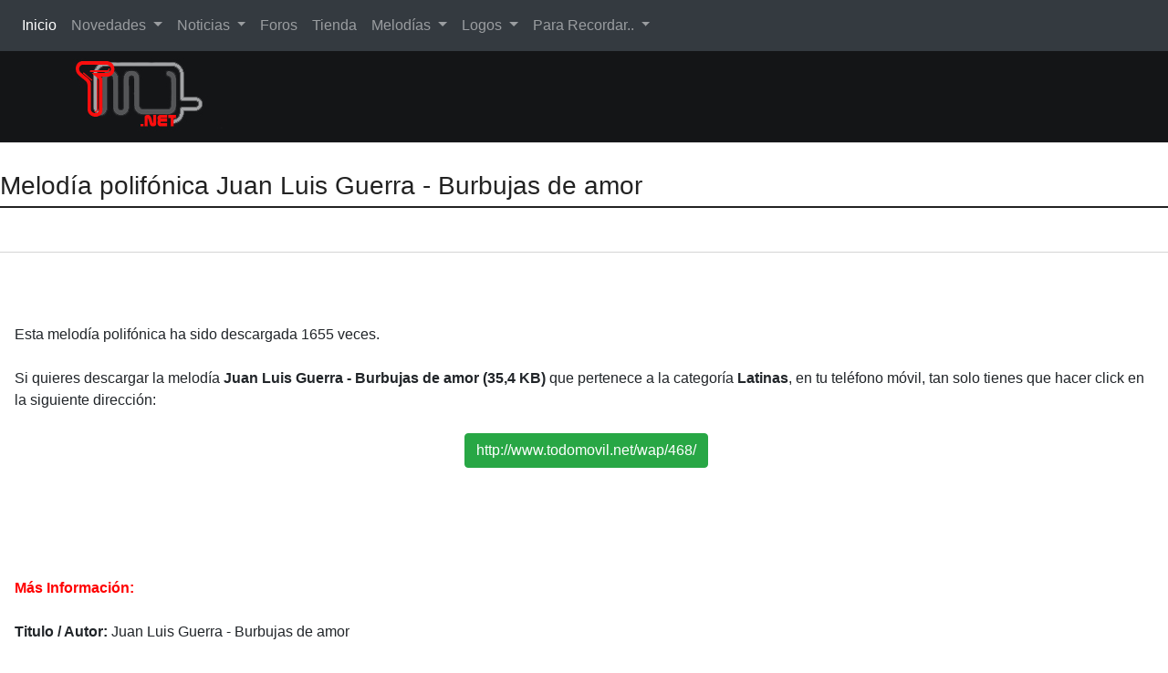

--- FILE ---
content_type: text/html
request_url: https://www.todomovil.net/polifonicos/juan_luis_guerra_-_burbujas_de_amor/juan_luis_guerra_-_burbujas_de_amor.asp?id=468
body_size: 10404
content:
<!DOCTYPE html>
<html lang="es">
 <head>

 <meta content="text/html; charset=iso-8859-1" http-equiv=Content-Type>
 <meta name="viewport" content="width=device-width, initial-scale=1">









<title>Melodía polifónica  Juan Luis Guerra - Burbujas de amor - Categoria: Latinas</title>
<meta name="description" content="Descarga  la melodia polifónica Juan Luis Guerra - Burbujas de amor para Nokia, Ericsson, Siemens, Alcatel, Motorola, Sony, Panasonic, Philips. Descaga ademas logos, melodias, salvapantallas, sms gratis, o envia logos y melodias a bajo coste mediante un sms.">
<meta name="keywords" content="tones, tonos, ring tones, melodies, melodias, logos, salvapantallas, compositor gratis,  buscador melodias, nokia, ericsson, alcatel, siemens, philips, panasonic">




<script language="javaScript">

function ventana()
{
contr=open('','blanck',
        'top=100,left=100,width=400,height=400,toolbar=no,directories=no,menubar=no,status=yes,scrollbars=yes');
}


</script>








    <link href="https://maxcdn.bootstrapcdn.com/bootstrap/4.0.0/css/bootstrap.min.css" rel="stylesheet" id="bootstrap-css">
    <link href="/bootstrap/css/propio.css" rel="stylesheet" type="text/css" id="css">

    <script src="https://code.jquery.com/jquery-1.11.1.min.js"></script>

    <script src="https://maxcdn.bootstrapcdn.com/bootstrap/4.0.0/js/bootstrap.min.js"></script>


</head>
<body>


<!-- Menú Navbar y logo//-->


<nav class="navbar navbar-expand-lg navbar navbar-dark bg-dark">
  <a class="navbar-brand" href="#">Navbar</a>
  <button class="navbar-toggler" type="button" data-toggle="collapse" data-target="#navbarSupportedContent" aria-controls="navbarSupportedContent" aria-expanded="false" aria-label="Toggle navigation">
    <span class="navbar-toggler-icon"></span>
  </button>

  <div class="collapse navbar-collapse" id="navbarSupportedContent">
    <ul class="navbar-nav mr-auto">
      <li class="nav-item active">
        <a class="nav-link" href="/">Inicio <span class="sr-only">(current)</span></a>
      </li>
      <li class="nav-item dropdown">
        <a class="nav-link dropdown-toggle" href="#" id="navbarDropdown" role="button" data-toggle="dropdown" aria-haspopup="true" aria-expanded="false">
          Novedades
        </a>
        <div class="dropdown-menu" aria-labelledby="navbarDropdown">
          <a class="dropdown-item" href="/novedades/">Últimas Novedades</a>
          <div class="dropdown-divider"></div>
          <a class="dropdown-item" href="/buscador/buscarticulos.asp">Buscador</a>
        </div>
      </li>
      <li class="nav-item dropdown">
        <a class="nav-link dropdown-toggle" href="#" id="navbarDropdown" role="button" data-toggle="dropdown" aria-haspopup="true" aria-expanded="false">
          Noticias
        </a>
        <div class="dropdown-menu" aria-labelledby="navbarDropdown">
          <a class="dropdown-item" href="/noticias/telefonia.asp">Smartphones </a>
          <a class="dropdown-item" href="/noticias/internet.asp">Internet</a>
          <a class="dropdown-item" href="/noticias/dispositivos.asp">Dispositivos</a>
          <a class="dropdown-item" href="/noticias/operadores.asp">Operadores</a>
          <a class="dropdown-item" href="/noticias/tecnologia.asp">Tecnología</a>
          <a class="dropdown-item" href="/noticias/software.asp">Apps/software</a>
          <a class="dropdown-item" href="/noticias/videojuegos.asp">Videojuegos</a>
          <a class="dropdown-item" href="/noticias/informatica.asp">Informática</a>
          <a class="dropdown-item" href="/noticias/cine_tv.asp">Cine/Tv</a>
          <div class="dropdown-divider"></div>
          <a class="dropdown-item" href="/buscador/">Buscador</a>
          <a class="dropdown-item" href="/articulos/">Hemeroteca</a>
          <a class="dropdown-item" href="/prensa/">Prensa</a>

        </div>
      </li>

      <li class="nav-item">
        <a class="nav-link" href="/foro/">Foros</a>
      </li>

      <li class="nav-item">
        <a class="nav-link" href="/tiendacables/">Tienda</a>
      </li>

      <li class="nav-item dropdown">
        <a class="nav-link dropdown-toggle" href="#" id="navbarDropdown" role="button" data-toggle="dropdown" aria-haspopup="true" aria-expanded="false">
          Melodías
        </a>
        <div class="dropdown-menu" aria-labelledby="navbarDropdown">
          <a class="dropdown-item" href="/mp3/">Melodías Mp3</a>
          <a class="dropdown-item" href="/wap/">Melodías polifónicas</a>
 
          <div class="dropdown-divider"></div>
          <a class="dropdown-item" href="/bucadormelodias.asp">Buscador Melodías RTTTL</a>
          <a class="dropdown-item" href="/melodias/midi.asp">Melodías Midi</a>
          <a class="dropdown-item" href="/melodias/rtttl.asp">Melodías RTTTL</a>
          <a class="dropdown-item" href="/bucadormelodiaskey.asp">Buscador Key-Press</a>
        </div>
      </li>

      <li class="nav-item dropdown">
        <a class="nav-link dropdown-toggle" href="#" id="navbarDropdown" role="button" data-toggle="dropdown" aria-haspopup="true" aria-expanded="false">
          Logos
        </a>
        <div class="dropdown-menu" aria-labelledby="navbarDropdown">
          <a class="dropdown-item" href="/logoswap/">Logos a Color</a>
          <a class="dropdown-item" href="/logoswap/buscar.asp">Buscador de Logos</a>
          <div class="dropdown-divider"></div>
          <a class="dropdown-item" href="/logos/">Logos Antiguos</a>
        </div>
      </li>

      <li class="nav-item dropdown">
        <a class="nav-link dropdown-toggle" href="#" id="navbarDropdown" role="button" data-toggle="dropdown" aria-haspopup="true" aria-expanded="false">
          Para Recordar..
        </a>
        <div class="dropdown-menu" aria-labelledby="navbarDropdown">
          <a class="dropdown-item" href="/gsm/">Tecnología GSM</a>
          <a class="dropdown-item" href="/gprs/">Tecnología GPRS</a>
          <a class="dropdown-item" href="/bluetooth/">Tecnología bluetooth</a>
          <a class="dropdown-item" href="/pocket/">Pocket Pc</a>
          <a class="dropdown-item" href="/mms/">MMS</a>
          <a class="dropdown-item" href="/umts/">UMTS</a>
          <div class="dropdown-divider"></div>
          <a class="dropdown-item" href="/curiosidades/">Curiosidades</a>

        </div>
      </li>
    </ul>

  </div>
</nav>




    <div class="top-head left">
    <div class="container">
        <div class="row">
	    <a href="/"><img src="/img/logo_negro.jpg" align="center"></a>
           <div class="col-md-6 col-lg-4"></div>
           <div class="col-md-6 col-lg-3 ml-auto admin-bar hidden-sm-down"><nav class="nav nav-inline"></nav></div>
        </div>  <!-- fin row -->
    </div>  <!-- Container-->
    </div>  <!-- small-top-->

<!-- fin Menú NavBar y logo//-->

<!-- inicio contenidos del centro//-->    
 
<section class="section-01">
        <h3 class="heading-large">Melodía polifónica  Juan Luis Guerra - Burbujas de amor</h3>
</section>

<section>
  <div class="container-fluid">
    <!-- <div class="card">//-->
      <div class="row ">
          <div class="col-md-12 px-3">

	      	 <!-- Inicio contenidos de info//-->

<br /><br />




		Esta melodía polifónica ha sido descargada 1655 veces.<br /><br />
		Si quieres descargar la melodía <b> Juan Luis Guerra - Burbujas de amor	(35,4 KB)</b> que pertenece a la categoría <b>Latinas</b>, en tu teléfono móvil, tan solo tienes que hacer click en la siguiente dirección:<br /><br />

		<center>&nbsp;<b><a href="http://www.todomovil.net/wap/468/" class="btn btn-success">http://www.todomovil.net/wap/468/</a></center></b><br /><br /><br /><br />

		<p align="left"><br/><b style="color:#FF0000">Más Información:</b><br/><br/>

		<b>Titulo / Autor:&nbsp;</b>Juan Luis Guerra - Burbujas de amor<br/><br/>

		<b>Categoría:&nbsp;</b>Latinas<br/><br/>

		<b>Tamaño:&nbsp;</b>35,4 KB<br/><br/>

		<b>Fecha de alta:&nbsp;</b><br/><br/>

		<b>Enviada por:&nbsp;</b>prueba<br/><br/>

		<b>Número de descargas:&nbsp;</b>1655<br/><br/></p>


		
<center><button style="cursor: pointer;" Onclick="ventana();contr.location.href='https://www.todomovil.net/wap/Midisbuenas/R-Juan_Luis_Guerra-Burbujas_de_amor.mid'"><img width="80" src="/imagenes/descargar_musica.jpg" alt="Descarga la melodía"></button></center>




		





  		<div align="center">
  		<table border="0" cellpadding="0" cellspacing="0" width="90%">
    		<tr>
      			<td width="100%"  valign="middle" align="center">&nbsp;</td>
    		</tr>
    		<tr>
    		<tr>
      			<td width="100%" colspan="5" valign="middle" align="center"><h5>Reporte de error en la descarga</h5></td>
    		</tr>
    		<tr>
      		<td width="100%" valign="middle" align="center">&nbsp;</td>
    		</tr>
    		<tr>
      			<td width="100%"  valign="middle" align="center">&nbsp;Ayuda a los demas usuarios si el servicio no esta disponible:</td>
    		<tr>
      			<td width="100%"  valign="middle" align="center">&nbsp;</td>
    		</tr>
    		<tr>
      			<td width="100%" valign="middle" align="center"><br /><form name=468 method="post" action="" target="blanck"><input type="hidden"  name="id" value="468"><input type="submit" value="No funciona la melodía" Onclick="action='../nofunciona.asp'; ventana()" class="btn btn-danger"></form></td>
    		</tr>
    		<tr>
      			<td width="100%"  valign="middle" align="center">&nbsp;</td>
    		</tr>
    		<tr>
      			<td width="100%" valign="middle" align="center"><b> usuarios han dicho que no funciona.</b></td>
    		</tr>
  		</table>


		<br /><br /><br /><a href="../enviar_polifonica.asp?id=468" class="btn btn-warning mt-2"><b>Enviar Juan Luis Guerra - Burbujas de amor..</b></a> <a href="/wap" class="btn btn-info mt-2"><b>Buscador melodías Polifónicas</b></a>

  		</div>

			 <!-- fin contenidos de info//-->

        </div>
       </div>
 <!--</div>//-->
  </div>
</section>

			<!-- fin contenidos del centro//-->

    <br \>

<section class="action-sec">
    <div class="container"><div class="action-box text-center"><h2>TODOMOVIL Copyright &copy; 2026 </h2><a class="btn btn-success" href="/mapa-site.asp">Mapa del sitio</a> </div></div>

</section>

<script src="/bootstrap/js/propio.js"></script>




</body>
</html>



--- FILE ---
content_type: text/css
request_url: https://www.todomovil.net/bootstrap/css/propio.css
body_size: 14462
content:
@import url("https://netdna.bootstrapcdn.com/font-awesome/4.0.3/css/font-awesome.css");

.banner-sec .container img{
display: block;
max-width: 100%;
height:auto;
}

.section-01 .video-sec img{
display: block;
max-width: 100%;
height:auto;
}

                          }

body {
  color: #5a5a5a;
  font-family: 'Open Sans',Arial,sans-serif;
  font-size: 15px;
}
h1,h2,h3,h4,h5{
    font-family: 'Montserrat', sans-serif;
}
a, a:hover, .btn{outline:none!important;}
.btn-search{background: #FD3A13; border-color: #FD3A13; color: #fff; padding: 7px 10px}
.btn-search:hover{background: #ca1b1b; border-color: #ca1b1b}
section{padding: 30px 0; float: left; width: 100%}
.card{float: left; width:100%;}
.navbar {border: medium none; float: left; margin-bottom: 0px; width: 100%;  border-radius: 0}
.title-large {font-size: 20px; margin: 10px 0 5px; line-height: 27px; color: #141517;}
.title-small { color: #141517; font-size: 16px; font-weight: 400; line-height: 23px; margin: 6px 0 0;}
.title-x-small {font-size: 18px; margin: 0px;}
.title-large a, .title-small a, .title-x-small a{color: inherit}
.banner-sec{float: left; width: 100%; background: #EBEBEB}
.card-block{padding:0 10px 10px;}
.card-text{margin: 0}
.text-time{color: #ff0000; font-weight: 600;}
.banner-sec .card-img-overlay{padding: 0; top: 3px; left: 7px; height: 20%}

header{float: left; width:100%}
.small-top{ border-bottom: 1px solid #2b2b2b;float: left; width: 100%; background: #000}
.small-top .social-icon{float: right;}
.small-top .social-icon a {border-left: 1px solid #2b2b2b; color: #ca1b1b; float: left; padding: 6px 13px;}
.small-top .social-icon a:last-child {border-right: 1px solid #2b2b2b;}
.small-top .social-icon a:hover {color:#FD3A13; text-decoration: none;}
.small-top .date-sec {font-size: 13px; font-weight: 600; float: left; margin-top: 4px; color: #898989}
.top-head{background: #141517; width: 100%; float: left; height: 100px;}
.top-head h1 {color: #fff; font-size: 36px; font-weight: 600; margin: 18px 0 0;}
.top-head small{float: left; width: 100%; font-size: 14px; color: #c0c0c0; margin-top: 5px; margin-left: 5px;}
.top-head .admin-bar {text-align: right; margin-top: 22px;}
.top-head .admin-bar a {color: #fff; line-height: 49px; position: relative; padding:0 7px;}
.top-head .admin-bar a:hover{color: #ff0000}
.top-head .admin-bar a i{margin-right: 6px;}
.top-head .admin-bar .ping {background: #ff0000; border: 3px solid #141517; border-radius: 50%; height: 14px; position: absolute; right: 3px;    top: 13px; width: 14px; z-index: 1;}
.top-head .admin-bar img {float: right; height: 50px; width: 50px; margin-left: 18px;}
.top-nav{background: #fff; padding: 0; border-bottom: 1px solid #dbdbdb}
.top-nav .nav-link {padding-bottom: 0.7rem; padding-top: 0.7rem;}
.top-nav .navbar-nav .nav-item + .nav-item{margin-left:0}
.top-nav li a{color: #141517; text-transform: uppercase; font-size: 14px; font-weight: 700; padding: 0 10px; border-bottom: 2px solid #fff}
.top-nav li a:hover, .top-nav li a:focus, .top-nav li.active a{color: #141517; border-bottom: 2px solid #FD3A13 }
.top-nav .form-control{border-color: #fff}
.navbar-toggle{background: #fff;}
.navbar-toggle .icon-bar{background:#0A2E61; }
.navbar-brand{display: none;}

.top-slider .carousel-indicators{bottom: 0}
.top-slider .carousel-indicators li{border:1px solid #000;}
.top-slider .carousel-indicators .active{background:#000;}



.side-bar .nav-tabs{border-bottom:none;}
.side-bar .nav-tabs .nav-link {color: #aeaeae; text-transform: uppercase; border: none; }
.side-bar .nav-tabs .nav-link.active, .side-bar .nav-tabs .nav-link:hover{border-bottom:2px solid #ff0000;  text-transform: uppercase; color: #222;}
.sidebar-tabing .media{margin-top: 20px}
.sidebar-tabing img{width: 120px;height: 100px;}
.sidebar-tabing .title-small {line-height: 23px; margin-top: 5px; font-size: 18px}

#search {float: right; margin-top: 9px; width: 250px;}
.search {padding: 5px 0; width: 230px; height: 30px; position: relative; left: 10px; float: left; line-height: 22px;}
.search input {background: #d0d0d0; border: medium none; border-radius: 3px 0 0 3px; float: left; height: 36px; line-height: 18px; margin-left: 210px; padding: 0 9px; position: absolute; top: -3px; width: 0; -webkit-transition: all 0.7s ease-in-out; -moz-transition: all 0.7s ease-in-out;
-o-transition: all 0.7s ease-in-out; transition: all 0.7s ease-in-out;}
.search:hover input, .search input:focus { width: 200px; margin-left: 0px; background: #d0d0d0;}
.top-nav .btn {position: absolute;right: 0;top: -3px;border-radius:3px;}

.banner-sec{float: left; width:100%;}
.banner-sec .news-block{margin-bottom: 20px}
.banner-sec .news-block:last-child{margin-bottom: 0px}
.banner-sec .news-des {margin-bottom: 5px;}
.banner-sec .title-large{margin: 18px 0 0}
.banner-sec .time{margin-top: 0px; font-size: 13px;}
.banner-sec .carousel-control.left, .banner-sec .carousel-control.right{background: none;}
.banner-sec .card{margin-bottom:20px;}

.section-01{float: left; width: 100%;  border-top: 1px solid #d5d5d5; border-bottom: 1px solid #d5d5d5}
.section-01 .heading-large {border-bottom: 2px solid #222; color: #222; float: left; width: 100%; padding:0 0 6px; margin:0 0 18px; text-align: left;}
.section-01 .heading-large::before, .section-01 .heading-large::after{background: transparent;}
.section-01 .heading-small {border-bottom: 2px solid #222; color: #222; float: left; margin: 7px 0 0; width: 100%; padding-bottom: 10px; font-size: 18px }
.section-01 .title-small {margin-bottom: 5px; font-size:17px }
.section-01 .news-block{border-bottom: 1px dashed #000; padding-bottom: 30px; border: none;}
.section-01 aside > .news-block{border-bottom: 1px dashed #000; padding-bottom: 19px;}
.section-01 aside > .news-block:last-child{border-bottom: none; margin-bottom: 20px}
.section-01 .card{border: none;}
.section-01 .card-block{padding: 10px 0;}
.section-01 .video-sec {float: left; margin-top: 30px; width: 100%;}
.section-01 .video-block {float: left; margin-top: 20px; width: 100%;}

.action-sec{width:100%; float:left; background:#222}
.action-box{float:left; width:100%; text-align:center;}
.action-box h2{color:#fff; font-size:20px;}

.navbar-custom {
    background-color: #ff5500;
}





<!------ Menu blanco--------->


   .animate {
    -webkit-transition: all 0.3s ease-in-out;
	-moz-transition: all 0.3s ease-in-out;
	-o-transition: all 0.3s ease-in-out;
	-ms-transition: all 0.3s ease-in-out;
	transition: all 0.3s ease-in-out;
}

.navbar-bootsnipp {
    background-color: rgb(255, 255, 255);
	border-color: rgb(95, 176, 228);
	border-radius: 0px;
	margin-bottom: 0px;
	z-index: 100;
}
.navbar-bootsnipp:nth-of-type(2) {
	border-top-width: 1px;
	z-index: 50
}

.navbar-bootsnipp.affix-top {
	position: absolute;
	top: 0px;
	width: 100%;
}
.navbar-bootsnipp.affix {
	top: 0px;
	width: 100%;
}
.navbar-bootsnipp .navbar-toggle .icon-bar {
	background-color: rgb(95, 176, 228);
}

.navbar-bootsnipp .navbar-brand {
	color: rgb(95, 176, 228);
	font-weight: 900;
	letter-spacing: 2px;
}

.navbar-bootsnipp .navbar-nav > li > a {
	border: 0px solid rgb(95, 176, 228);
	color: rgb(120, 120, 120);
	padding: 15px 14px;
}

.navbar-bootsnipp .navbar-nav > li > form > .input-group > input,
.navbar-bootsnipp .navbar-nav > li > form > .input-group > .input-group-btn > .btn {
	border-radius: 0px;
}

.navbar-bootsnipp .navbar-nav > li:not(.disabled).open > a,
.navbar-bootsnipp .navbar-nav > li:not(.disabled).active > a,
.navbar-bootsnipp .navbar-nav > li:not(.disabled) > a:hover, 
.navbar-bootsnipp .navbar-nav > li:not(.disabled) > a:focus {
	border-left-width: 5px;
	color: rgb(95, 176, 228);
	padding-left: 10px;
}
.navbar-bootsnipp .navbar-nav > li.disabled > a {
	color: rgb(200, 200, 200);
}

.navbar-bootsnipp .navbar-nav > li > .dropdown-menu {
	border-radius: 0;
	margin-right: -1px;
	min-width: 220px;
	padding: 0px;
}
.navbar-bootsnipp .navbar-nav > li:not(.dropdown-right) > .dropdown-menu {
	left: 0px;
	margin-left: -1px;
	right: auto;
}
.navbar-bootsnipp .navbar-nav > li > .dropdown-menu > li > a {
	border-left: 0px solid rgb(95, 176, 228);
	color: rgb(120, 120, 120);
	font-size: 16px;
	font-weight: 400;
	padding: 10px 20px;
	white-space: nowrap;
}
.navbar-bootsnipp .navbar-nav > li > .dropdown-menu > li.active > a, 
.navbar-bootsnipp .navbar-nav > li > .dropdown-menu > li > a:hover, 
.navbar-bootsnipp .navbar-nav > li > .dropdown-menu > li > a:focus {
	background-color: rgb(245, 245, 245);
	border-left-width: 5px;
	padding-left: 15px;
}

.navbar .bootsnipp-profile > a {
	padding-bottom: 9px; 
	padding-top: 9px; 
}
.navbar .bootsnipp-profile > a > img {
	border-radius: 50%;
	width: 32px;
}
.navbar .bootsnipp-profile > .dropdown-menu {
	width: 320px;
}
.navbar .bootsnipp-profile > .dropdown-menu > li > .row {
	padding: 5px 15px;
}
.navbar .bootsnipp-profile > .dropdown-menu > li > .row img {
	width: 100%;
}

.navbar-bootsnipp .bootsnipp-search {
	display: none;
}
.navbar-bootsnipp .bootsnipp-search .form-control {
	background-color: rgb(235, 235, 235);
	border-radius: 0px;
	border-width: 0px;
	font-size: 24px;
	padding: 30px 0px;
}
.navbar-bootsnipp .bootsnipp-search .form-control {
	background-color: rgb(235, 235, 235);
	border-radius: 0px;
	border-width: 0px;
	font-size: 24px;
	padding: 25px 0px;
}
.navbar-bootsnipp .bootsnipp-search .form-control:focus {
	border-color: transparent;
	outline: 0;
	-webkit-box-shadow: none;
	box-shadow: none;
}
.navbar-bootsnipp .bootsnipp-search .input-group-btn > .btn {
	padding: 14px 16px;
	border-radius: 0px;
}
.navbar-bootsnipp .bootsnipp-search .input-group-btn > .btn.active,
.navbar-bootsnipp .bootsnipp-search .input-group-btn > .btn:hover,
.navbar-bootsnipp .bootsnipp-search .input-group-btn > .btn:focus {
	padding: 14px 16px 14px 15px;
}
.navbar-bootsnipp .bootsnipp-search .input-group-btn > .btn-default {
	background-color: rgb(245, 245, 245);
}
.nav-padding {
	padding-top: 61px;
}

@media screen and (min-width: 768px) {
    .navbar-bootsnipp .navbar-brand {
    	font-size: 20px;
		height: auto;
		padding: 15px 5px;
	}
	.navbar-bootsnipp .navbar-nav > li > a {
		font-size: 16px;
		letter-spacing: 1px;
	}
	.navbar-bootsnipp .navbar-nav > li:not(.disabled).open > a,
	.navbar-bootsnipp .navbar-nav > li:not(.disabled).active > a,
	.navbar-bootsnipp .navbar-nav > li:not(.disabled) > a:hover, 
	.navbar-bootsnipp .navbar-nav > li:not(.disabled) > a:focus {
		border-bottom-width: 5px;
		border-left-width: 0px;
		padding-bottom: 10px;
		padding-left: 14px;
	}

	.navbar-bootsnipp .navbar-nav > li.disabled > a {
		padding-left: 10px;
		padding-right: 10px;
	}


	.navbar-bootsnipp .bootsnipp-search {
		background-color: rgb(235, 235, 235);
		display: block;
		position: absolute;
		top: 100%;
		width: 100%;
		-webkit-transform: rotateX(-90deg);
		-moz-transform: rotateX(-90deg);
		-o-transform: rotateX(-90deg);
		-ms-transform: rotateX(-90deg);
		transform: rotateX(-90deg);
		-webkit-transform-origin: 0 0 0;
		-moz-transform-origin: 0 0 0;
		-o-transform-origin: 0 0 0;
		-ms-transform-origin: 0 0 0;
		transform-origin: 0 0 0;
		visibility: hidden;
	}
	.navbar-bootsnipp .bootsnipp-search.open {
		-webkit-transform: rotateX(0deg);
		-moz-transform: rotateX(0deg);
		-o-transform: rotateX(0deg);
		-ms-transform: rotateX(0deg);
		transform: rotateX(0deg);
		visibility: visible;	
	}
	.navbar-bootsnipp .bootsnipp-search > .container {
		padding: 0px;
	}    
} 

/* Componente fieldset */

fieldset {
    font-family: sans-serif;
    font-size: 15px;
    border: 1px solid #1F497D;
    width: 50%;
    background: #ddd;
    border-radius: 5px;
    padding: 15px;
}

fieldset legend {
    background: #1F497D;
    color: #fff;
    width: 30%;
    padding: 5px 10px ;
    font-size: 15px;
    border-radius: 5px;
    box-shadow: 0 0 0 5px #ddd;
    margin-left: 20px;
}

.label {
    width: 35%;
    background: #ccc;
    color: #000;
    padding: 5px 10px ;
    font-size: 12px;
    border-radius: 1px;
    box-shadow: 0 0 0 1px #ddd;
    margin-left: 20px;
}

.value {
    width: 35%;
    background: #fff;
    color: #000;
    padding: 5px 10px ;
    font-size: 12px;
    border-radius: 1px;
    box-shadow: 0 0 0 1px #ddd;
    margin-left: 20px;
}


.cabtienda {
    width: 95%;
    background: #1F497D;
    color: #fff;
    padding: 5px 10px ;
    font-size: 15px;
    border-radius: 5px;
    box-shadow: 0 0 0 5px #ddd;
    margin-left: 20px;
}


.movistar:link	{color: #3F70AF;}
.movistar:visited	{color: #26A54C;}
.movistar:active 	{color: #E0601F;}
.movistar:hover  	{color: #EC956A;}
.movistar		{text-decoration: none;}

.vodafone:link	{color: #3F70AF;}
.vodafone:visited	{color: #FF0000;}
.vodafone:active 	{color: #E0601F;}
.vodafone:hover  	{color: #EC956A;}
.vodafone		{text-decoration: none;}

.amena:link	{color: #3F70AF;}
.amena:visited	{color: #0CA353;}
.amena:active 	{color: #E0601F;}
.amena:hover  	{color: #EC956A;}
.amena		{text-decoration: none;}

.menuAzul:link			{color: #3F70AF;}
.menuAzul:visited		{color: #3F70AF;}
.menuAzul:active 		{color: #3F70AF;}
.menuAzul:hover  		{color: #8BABCF;}
.menuAzul			 {text-decoration: none;}

.menuNaranja:link		{color: #E0601F;}
.menuNaranja:visited	{color: #E0601F;}
.menuNaranja:active 	{color: #E0601F;}
.menuNaranja:hover  	{color: #EC956A;}
.menuNaranja			{text-decoration: none;}


.MenuNegro:link			{color: #000000;}
.MenuNegro:visited		{color: #000000;}
.MenuNegro:active 		{color: #000000;}
.MenuNegro:hover  		{color: #6F6F6F;}
.MenuNegro					{text-decoration: none;}

.menuVerde:link			{color: #4F5F2F;}
.menuVerde:visited		{color: #4F5F2F;}
.menuVerde:active 		{color: #4F5F2F;}
.menuVerde:hover  		{color: #738A4A;}


.img_bd{
  border: 1px solid #000;
  border-radius: 4px;
  padding: 10px;
}

.registro{ font-size:17px;
		color:#f00;
		margin-left: 1px;

	 }


 @media screen and (max-width: 600px){

    .registro{ font-size:12px;
		color:#f00;
		margin-left: 0;
	     }


.cestacompra{ font-size:15px;
		color:#000;
		margin-left: 0;
	     }

 @media screen and (max-width: 600px){

    .cestacompra{ font-size:10px;
		color:#000;
		margin-left: 0;
		margin-right:0;
		border-collapse:collapse; 
  		padding: 0px;
		border: none;
		margin: 0px;
	     }




